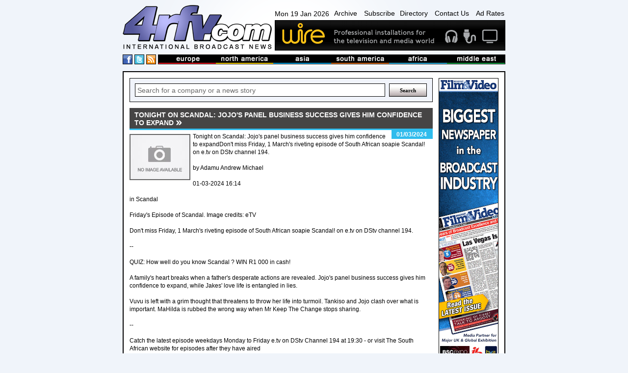

--- FILE ---
content_type: text/html
request_url: https://www.4rfv.com/YOBW4NKUJQ18/AF/tonight-on-scandal-jojo39s-panel-business-success-gives-him-confidence-to-expand.htm
body_size: 13450
content:
<!DOCTYPE html PUBLIC "-//W3C//DTD XHTML 1.0 Transitional//EN" "http://www.w3.org/TR/xhtml1/DTD/xhtml1-transitional.dtd">

<html xmlns="http://www.w3.org/1999/xhtml" xml:lang="en" lang="en">
<head>
<meta http-equiv="Content-type" content="Content-Type: text/html; charset=utf-8">
<title>Tonight on Scandal: Jojo&#39;s panel business success gives him confidence to expand : Africa : The South African : International Broadcast News</title>
<meta name='description' content='Tonight on Scandal: Jojo&#39;s panel business success gives him confidence to expandDon&#39;t miss Friday, 1 March&#39;s riveting episode of South African soapie Scandal! on e.tv on DStv channel 194.
by  Adamu Andrew Michael
01-03-2024...'>
<link rel='canonical' href='//www.4rfv.com/YOBW4NKUJQ18/tonight-on-scandal-jojo39s-panel-business-success-gives-him-confidence-to-expand.htm'/>
<script src="/js/jquery-1.7.2.js" type="text/javascript"></script>
<script src="/js/image-scale.js" type="text/javascript"></script>
<script src="/js.js" type="text/javascript"></script>
<script type="text/javascript">
var weekday=new Array("Sun","Mon","Tue","Wed","Thu","Fri","Sat")
var monthname=new Array("Jan","Feb","Mar","Apr","May","Jun","Jul","Aug","Sep","Oct","Nov","Dec")

function clock() {
	var today=new Date();
	var amPm="AM";
	var dayOfWeek=weekday[today.getDay()];
	var day = today.getDate()
	var month = monthname[today.getMonth()];
	var year = today.getFullYear()
	
	var h=today.getHours();
	var m=today.getMinutes();
	if (m<10) {m="0"+m}
	var s=today.getSeconds();
	if (s<10) {s="0"+s}
	
	if (h>=12) {
		if (h>12) {h=h-12;}
		amPm="PM";
	}
	//document.getElementById('dateTime').innerHTML=dayOfWeek + " " + day + " " + month + " " + year + ", " + h+":"+m+":"+s+" "+amPm;
	document.getElementById('dateTime').innerHTML=dayOfWeek + " " + day + " " + month + " " + year;
	t=setTimeout(function(){clock()},500);

	//document.getElementById('dateTime').innerHTML="testy";
}

</script>
<!-- Google tag (gtag.js) -->
<script async src="https://www.googletagmanager.com/gtag/js?id=G-G0MQBTYHTX"></script>
<script>
  window.dataLayer = window.dataLayer || [];
  function gtag(){dataLayer.push(arguments);}
  gtag('js', new Date());

  gtag('config', 'G-G0MQBTYHTX');
</script>

<link href="/css/layout.css" rel="stylesheet" type="text/css">
<!-- JUST FOR THIS PAGE - LIGHTBOX FOR STORIES IMAGES- -->
<script src="https://www.4rfv.com/js/lightbox.js"></script>
<link href="https://www.4rfv.com/css/lightbox.css" rel="stylesheet" />
</head>
<body onLoad="clock();">
<div class="page_margins">
	<div class="page">
	<div id="header">
	<div id="masthead">
		<div id="logo">
			<a href="/"><img src="/images/logo.png" alt="4rfv.com International Broadcast News" width="307px" height="90px" ></a>
		</div><!--/logo-->
		<div id="nav-banner-container">
			<div id="nav">
				<span id="dateTime"></span>
				<a href="/news_archive.asp">Archive</a>
				<a href="/subscribe.asp">Subscribe</a><a href="/directory.asp">Directory</a>
				<a href="/contact.asp">Contact Us</a>
				<a href="/adrates.asp">Ad Rates</a>
			</div><!-- /nav -->
			<div id="banner">
				<a href='http://www.wirebroadcast.co.uk/' target='_blank'><img src='/images/44376ba.gif' alt='Wire' ></a>
			</div><!-- /banner -->
		</div><!-- /banner-link-container -->
		<div class="clear"></div>
		<div id="bar-container">
			<div id="social">
				<a href="#" class="social-space"><img src="/images/facebook.png" alt="International Broadcast News on Facebook" height="18px" width="18px" ></a>
				<a href="#" class="social-space"><img src="/images/twitter.png" alt="International Broadcast News on Twitter" height="18px" width="18px" ></a>
				<a href="/rssnews.asp" class="social-space"><img src="/images/rss.png" alt="International Broadcast News RSS Feed" height="18px" width="18px" ></a> 
			</div><!--/social-->
			<div id="masthead-bar">
				<!--<img src="/images/masthead-bar.png" alt="International broadcast news from europe, north america, asia, south america, africa and the middle east" >-->
				<ul>
					<li><a href='/story.asp?region=EU'><img src="/images/masthead/nav1.jpg" alt="broadcast news from Europe" ></a></li>
					<li><a href='/story.asp?region=NA'><img src="/images/masthead/nav2.jpg" alt="broadcast news from North America"></a></li>
					<li><a href='/story.asp?region=AA'><img src="/images/masthead/nav3.jpg" alt="broadcast news from Asia"></a></li>
					<li><a href='/story.asp?region=SA'><img src="/images/masthead/nav4.jpg" alt="broadcast news from South America"></a></li>
					<li><a href='/story.asp?region=AF'><img src="/images/masthead/nav5.jpg" alt="broadcast news from Africa"></a></li>
					<li><a href='/story.asp?region=ME'><img src="/images/masthead/nav6.jpg" alt="broadcast news from the Middle East"></a></li>
				</ul>
			</div><!-- /masthead-bar -->
			<div class="clear"></div>
		</div><!-- /bar-container -->

	</div><!-- /masthead -->
</div><!-- /header -->


		<div id="main">
			<div id="adverts">
				<div id="adverts_content" class="clearfix">
					<a href="http://www.broadcastfilmandvideo.com/" target="a"><img src="/images/Skyscraper.gif" alt="Sony"></a>

<a href="http://www.pixelpower.com" target="a"><img src="/images/sky/pixel-power.jpg" alt="Pixel Power"></a>
<a href="http://www.calrec.com" target="a"><img src="/images/sky/calrec.jpg" alt="calrec"></a>
<a href="http://www.sony.com/" target="a"><img src="/images/sky/sony.jpg" alt="Sony"></a>
					<div class="clear"></div>
				</div><!--/adverts_content -->
				<div clas="clealeft"></div>
			</div><!-- /adverts -->
			
			<div id="content">
				<div id="content_content" class="clearfix">
					<!-- Search Box -->
<form action='/story.asp' method='get'><div class="search-box-holder">
	<input type="text" name='searchcriteria' class="search-box"  value="Search for a company or a news story" onfocus="if(this.value==this.defaultValue)this.value=''" onblur="if(this.value=='')this.value=this.defaultValue">
	<input type="submit" name='Search' value="Search" class="search-button">
	<div class="clear"></div> 
</div></form><!--/search-box-->

						<DIV id="story-content">
							<h1 class="AF"><span>Tonight on Scandal: Jojo&#39;s panel business success gives him confidence to expand</span></h1>

							<div id="story-date" class="sdAF">
								<p>01/03/2024</p>
							</div><!-- /story-date -->


							<div id="story-body">
								<IMG SRC='//www.4rfv.com/images/no_image.jpg' align='left'>Tonight on Scandal: Jojo&#39;s panel business success gives him confidence to expandDon&#39;t miss Friday, 1 March&#39;s riveting episode of South African soapie Scandal! on e.tv on DStv channel 194.<BR><BR>by  Adamu Andrew Michael<BR><BR>01-03-2024 16:14<BR><BR>in  Scandal<BR><BR>Friday&#39;s Episode of Scandal. Image credits: eTV<BR><BR>Don&#39;t miss Friday, 1 March&#39;s riveting episode of South African soapie Scandal! on e.tv on DStv channel 194.<BR><BR>--  <BR><BR>QUIZ: How well do you know  Scandal ? WIN R1 000 in cash!<BR><BR>A family&#39;s heart breaks when a father&#39;s desperate actions are revealed. Jojo&#39;s panel business success gives him confidence to expand, while Jakes&#39; love life is entangled in lies. <BR><BR>Vuvu is left with a grim thought that threatens to throw her life into turmoil. Tankiso and Jojo clash over what is important. MaHilda is rubbed the wrong way when Mr Keep The Change stops sharing. <BR><BR>--  <BR><BR>Catch the latest episode weekdays Monday to Friday e.tv on DStv Channel 194 at 19:30 - or visit The South African website for episodes after they have aired<BR><BR>Find out what else is going to happen during the month of March on Scandal! here<BR><BR>Soapie teasers provided by TVSA<BR><BR>--  <BR><BR>What is Scandal! about? Scandal! is a true melting pot of South African life depicted through the heightened and entertaining genre of soap in which its villains and heroes play out the complex twists and turns of their lives in their home, business and recreational environments.<BR><BR>Scandal! is a half-hour soap opera broadcast daily (Monday to Friday) on e.tv at 19:30 with an omnibus of the week&#39;s episodes every Saturday. <BR><BR>Main cast  <BR><BR>Nunu Khumalo as Hlengiwe Thwala<BR><BR>Mapaseka Koetle-Nyokong as Dintle Nyathi<BR><BR>Slindile Nodangala as Nomvula Kubheka<BR><BR>Marjorie Langa as Gloria<BR><BR>Fana Mokoena as Vukile Kubheka<BR><BR>Jerry Mofokeng wa Makhetha as Neo Mokhethi<BR><BR>Litlhonolofatso Litlhakanye as Tebello<BR><BR>Matthews Rantsoma as Nhlamulo Maseko<BR><BR>Nolo Seabi as Seipati Mokhethi<BR><BR>Melusi Mbele as Jojo Kubheka<BR><BR>Sihle Ndaba as Dudu Kubheka<BR><BR>Robert Mpisi as Zenzele Kubheka<BR><BR>Nomvelo Makhanya as Lindiwe Ngema-Maseko<BR><BR>Tshepo Howza Mosese as Lerumo Mokhethi<BR><BR>Wayne Van Rooyen as Vernon  Stokkies <BR><BR>Support Women in Journalism in 2024 - Support us to fund independent women journalism
								<div class="clear-left"></div>
							</div><!-- /story-body -->

								


							<div class="clear-left"></div>

							<div id="story-links">

								<table width="100%" cellspacing="0" cellpadding="5">
									<tr>
										<td width="15%" class="odd-color" valign="top">
											<b>LINK:</b>
										</td>
										<td valign='top'>
											
											<a class="ex-link" href='https://www.thesouthafrican.com/culture/soapies/tonight-on-scandal-episode-south-african-soapie-e-tv-dstv-channel-194-time-watch-video/' target="_blank">https://www.thesouthafrican.com/culture/soapies/tonight-on-scandal-epi...</a>
										</td>
									</tr>
									<tr><td class="odd-color"></td><td>
									<a class='ex-link' href='/story.asp?company=610'>See more stories from <B>thesouthafrican</B></a>
									</td></tr>

									
								</table>

							</div><!-- /story-links -->
						

						<div id="news">
							<h2 class='AF'><span>Africa Stories</span></h2>

							<div class="news-single-jquery">
								
								<div style="position:relative;">
								<div class="thumb-container-large-jquery">
									<a href='/3CKFGY6YUHU6/AF/invitation-to-submit-proposals-for-microbudget-film-projects-2026.htm'>
										<img src='/images/no_image.jpg' onload="OnImageLoad(event);" />
									
									</a>
								</div><!-- /thumb-container-large -->
								</div>

								<div class="news-dates-col">
									<h3>07/01/2026</h3>
								</div>
						
								<h3 class="para-header-recent">
									
									<a href='/3CKFGY6YUHU6/AF/invitation-to-submit-proposals-for-microbudget-film-projects-2026.htm'>
										Invitation to Submit Proposals for Micro-Budget Film Projects 2026
									</a>
								</h3>
								<p class="news-para">
									The National Film and Video Foundation (NFVF), in collaboration with a distributor, is commissioning new micro-budget fiction feature films and invites eligible...
								</p>
								
								<div class="clear"></div>

							</div><!-- /news-single -->

							

							<div class="news-single-jquery">
								
								<div style="position:relative;">
								<div class="thumb-container-large-jquery">
									<a href='/FIFVV7ESORFV/AF/the-national-film-and-video-foundation-nfvf-call-for-marketing-and-distribution-cycle-1-fy-202627-and-festival-market.htm'>
										<img src='/images/no_image.jpg' onload="OnImageLoad(event);" />
									
									</a>
								</div><!-- /thumb-container-large -->
								</div>

								<div class="news-dates-col">
									<h3>19/11/2025</h3>
								</div>
						
								<h3 class="para-header-recent">
									
									<a href='/FIFVV7ESORFV/AF/the-national-film-and-video-foundation-nfvf-call-for-marketing-and-distribution-cycle-1-fy-202627-and-festival-market.htm'>
										The National Film and Video Foundation (NFVF) call for Marketing and Distribution Cycle 1 FY 2026/27 and Festival & Market Hosting Cycle 1 FY 2026/27 is open
									</a>
								</h3>
								<p class="news-para">
									
								</p>
								
								<div class="clear"></div>

							</div><!-- /news-single -->

							

							<div class="news-single-jquery">
								
								<div style="position:relative;">
								<div class="thumb-container-large-jquery">
									<a href='/SXT1B8B7K8BT/AF/tribute-remembering-segomotso-keorapetse-28-may-1968-22-october-2025.htm'>
										<img src='/images/no_image.jpg' onload="OnImageLoad(event);" />
									
									</a>
								</div><!-- /thumb-container-large -->
								</div>

								<div class="news-dates-col">
									<h3>31/10/2025</h3>
								</div>
						
								<h3 class="para-header-recent">
									
									<a href='/SXT1B8B7K8BT/AF/tribute-remembering-segomotso-keorapetse-28-may-1968-22-october-2025.htm'>
										Tribute: Remembering Segomotso Keorapetse (28 May 1968 22 October 2025)
									</a>
								</h3>
								<p class="news-para">
									FOR IMMEDIATE RELEASE
30 October 2025
It is with great sadness that we mourn the passing of Segomotso Keorapetse, an award- winning South African television d...
								</p>
								
								<div class="clear"></div>

							</div><!-- /news-single -->

							

							<div class="news-single-jquery">
								
								<div style="position:relative;">
								<div class="thumb-container-large-jquery">
									<a href='/ITS8BFTIL8VT/AF/the-invitation-for-people-with-disabilities-to-submit-proposals-for-short-films-under-the-theme-fully-inclusive-has.htm'>
										<img src='/images/no_image.jpg' onload="OnImageLoad(event);" />
									
									</a>
								</div><!-- /thumb-container-large -->
								</div>

								<div class="news-dates-col">
									<h3>29/10/2025</h3>
								</div>
						
								<h3 class="para-header-recent">
									
									<a href='/ITS8BFTIL8VT/AF/the-invitation-for-people-with-disabilities-to-submit-proposals-for-short-films-under-the-theme-fully-inclusive-has.htm'>
										The Invitation for people with disabilities to submit proposals for short films under the theme: Fully Inclusive, Has Been Extended!
									</a>
								</h3>
								<p class="news-para">
									It&#39;s not the wonders of the world that make a place; it&#39;s the people. As...
								</p>
								
								<div class="clear"></div>

							</div><!-- /news-single -->

							

							<div class="news-single-jquery">
								
								<div style="position:relative;">
								<div class="thumb-container-large-jquery">
									<a href='/GJP354GCJ85R/AF/the-call-for-the-sixth-presidential-employment-stimulus-programme-pesp-6-focused-on-films-which-have-the-potential-of.htm'>
										<img src='/images/no_image.jpg' onload="OnImageLoad(event);" />
									
									</a>
								</div><!-- /thumb-container-large -->
								</div>

								<div class="news-dates-col">
									<h3>15/10/2025</h3>
								</div>
						
								<h3 class="para-header-recent">
									
									<a href='/GJP354GCJ85R/AF/the-call-for-the-sixth-presidential-employment-stimulus-programme-pesp-6-focused-on-films-which-have-the-potential-of.htm'>
										The Call for the Sixth Presidential Employment Stimulus Programme (PESP 6) Focused on Films Which Have the Potential of Becoming Blockbusters is Now Open
									</a>
								</h3>
								<p class="news-para">
									
								</p>
								
								<div class="clear"></div>

							</div><!-- /news-single -->

							

							<div class="news-single-jquery">
								
								<div style="position:relative;">
								<div class="thumb-container-large-jquery">
									<a href='/PC1M55L80DVD/AF/the-call-for-nominations-of-individuals-to-serve-as-members-of-the-sixth-presidential-employment-stimulus-programme.htm'>
										<img src='/images/no_image.jpg' onload="OnImageLoad(event);" />
									
									</a>
								</div><!-- /thumb-container-large -->
								</div>

								<div class="news-dates-col">
									<h3>07/10/2025</h3>
								</div>
						
								<h3 class="para-header-recent">
									
									<a href='/PC1M55L80DVD/AF/the-call-for-nominations-of-individuals-to-serve-as-members-of-the-sixth-presidential-employment-stimulus-programme.htm'>
										The call for nominations of individuals to serve as members of the Sixth Presidential Employment Stimulus Programme (PESP6) Advisory Panel is open
									</a>
								</h3>
								<p class="news-para">
									The National Film and Video Foundation (NFVF), an agency of the Department of Sp...
								</p>
								
								<div class="clear"></div>

							</div><!-- /news-single -->

							

							<div class="news-single-jquery">
								
								<div style="position:relative;">
								<div class="thumb-container-large-jquery">
									<a href='/LTYGJW1PYJQN/AF/the-call-for-the-sixth-presidential-employment-stimulus-programme-pesp-6-focused-on-the-audiovisual-industry-is-open.htm'>
										<img src='/images/no_image.jpg' onload="OnImageLoad(event);" />
									
									</a>
								</div><!-- /thumb-container-large -->
								</div>

								<div class="news-dates-col">
									<h3>02/10/2025</h3>
								</div>
						
								<h3 class="para-header-recent">
									
									<a href='/LTYGJW1PYJQN/AF/the-call-for-the-sixth-presidential-employment-stimulus-programme-pesp-6-focused-on-the-audiovisual-industry-is-open.htm'>
										THE CALL FOR THE SIXTH PRESIDENTIAL EMPLOYMENT STIMULUS PROGRAMME (PESP 6) FOCUSED ON THE AUDIO-VISUAL INDUSTRY IS OPEN
									</a>
								</h3>
								<p class="news-para">
									The National Film and Video Foundation (NFVF) is pleased to announce the opening...
								</p>
								
								<div class="clear"></div>

							</div><!-- /news-single -->

							

							<div class="news-single-jquery">
								
								<div style="position:relative;">
								<div class="thumb-container-large-jquery">
									<a href='/ETB6ERWSFBPM/AF/press-release-south-africa-announces-the-heart-is-a-muscle-as-the-official-selection-for-the-98th-annual-academy-awards.htm'>
										<img src='/images/no_image.jpg' onload="OnImageLoad(event);" />
									
									</a>
								</div><!-- /thumb-container-large -->
								</div>

								<div class="news-dates-col">
									<h3>30/09/2025</h3>
								</div>
						
								<h3 class="para-header-recent">
									
									<a href='/ETB6ERWSFBPM/AF/press-release-south-africa-announces-the-heart-is-a-muscle-as-the-official-selection-for-the-98th-annual-academy-awards.htm'>
										Press Release: South Africa Announces The Heart Is A Muscle as the Official Selection for the 98th Annual Academy Awards
									</a>
								</h3>
								<p class="news-para">
									Johannesburg, South Africa, 29 September 2025: The National Film and Video Found...
								</p>
								
								<div class="clear"></div>

							</div><!-- /news-single -->

							

							<div class="news-single-jquery">
								
								<div style="position:relative;">
								<div class="thumb-container-large-jquery">
									<a href='/ID2LBMQ0U0XM/AF/call-for-entries-for-the-19th-annual-south-african-film-television-awards-saftas19-has-been-extended.htm'>
										<img src='/images/no_image.jpg' onload="OnImageLoad(event);" />
									
									</a>
								</div><!-- /thumb-container-large -->
								</div>

								<div class="news-dates-col">
									<h3>26/09/2025</h3>
								</div>
						
								<h3 class="para-header-recent">
									
									<a href='/ID2LBMQ0U0XM/AF/call-for-entries-for-the-19th-annual-south-african-film-television-awards-saftas19-has-been-extended.htm'>
										Call for entries for the 19th Annual South African Film & Television Awards (SAFTAs19) has been extended
									</a>
								</h3>
								<p class="news-para">
									The National Film and Video Foundation, an agency of the Department of Sport, Ar...
								</p>
								
								<div class="clear"></div>

							</div><!-- /news-single -->

							

							<div class="news-single-jquery">
								
								<div style="position:relative;">
								<div class="thumb-container-large-jquery">
									<a href='/ITLYU7W0PM8E/AF/invitation-for-people-with-disabilities-to-submit-proposals-for-short-films-under-the-theme-fully-inclusive.htm'>
										<img src='/images/no_image.jpg' onload="OnImageLoad(event);" />
									
									</a>
								</div><!-- /thumb-container-large -->
								</div>

								<div class="news-dates-col">
									<h3>26/09/2025</h3>
								</div>
						
								<h3 class="para-header-recent">
									
									<a href='/ITLYU7W0PM8E/AF/invitation-for-people-with-disabilities-to-submit-proposals-for-short-films-under-the-theme-fully-inclusive.htm'>
										Invitation for people with disabilities to submit proposals for short films under the theme: Fully Inclusive
									</a>
								</h3>
								<p class="news-para">
									https://www.nfvf.co.za/wp-content/uploads/2025/09/fully-Inclusive-nfvf-invitatio...
								</p>
								
								<div class="clear"></div>

							</div><!-- /news-single -->

							

							<div class="news-single-jquery">
								
								<div style="position:relative;">
								<div class="thumb-container-large-jquery">
									<a href='/PCF8NKXWN5IF/AF/call-for-entries-is-now-open-for-the-19th-annual-south-african-film-television-awards-saftas19.htm'>
										<img src='/images/no_image.jpg' onload="OnImageLoad(event);" />
									
									</a>
								</div><!-- /thumb-container-large -->
								</div>

								<div class="news-dates-col">
									<h3>29/08/2025</h3>
								</div>
						
								<h3 class="para-header-recent">
									
									<a href='/PCF8NKXWN5IF/AF/call-for-entries-is-now-open-for-the-19th-annual-south-african-film-television-awards-saftas19.htm'>
										Call for entries is now open for the 19th Annual South African Film & Television Awards (SAFTAs19)
									</a>
								</h3>
								<p class="news-para">
									The National Film and Video Foundation (NFVF), an agency of the Department of Sp...
								</p>
								
								<div class="clear"></div>

							</div><!-- /news-single -->

							

							<div class="news-single-jquery">
								
								<div style="position:relative;">
								<div class="thumb-container-large-jquery">
									<a href='/8XVH4ZZGW5HE/AF/call-for-the-19th-annual-south-african-film-and-television-awards-saftas19-jury.htm'>
										<img src='/images/no_image.jpg' onload="OnImageLoad(event);" />
									
									</a>
								</div><!-- /thumb-container-large -->
								</div>

								<div class="news-dates-col">
									<h3>27/08/2025</h3>
								</div>
						
								<h3 class="para-header-recent">
									
									<a href='/8XVH4ZZGW5HE/AF/call-for-the-19th-annual-south-african-film-and-television-awards-saftas19-jury.htm'>
										Call for the 19th Annual South African Film and Television Awards (SAFTAs19) Jury
									</a>
								</h3>
								<p class="news-para">
									The National Film and Video Foundation (NFVF), an agency of the Department of Sp...
								</p>
								
								<div class="clear"></div>

							</div><!-- /news-single -->

							

							<div class="news-single-jquery">
								
								<div style="position:relative;">
								<div class="thumb-container-large-jquery">
									<a href='/IXNP2PWKIC7G/AF/nfvf-announces-new-date-and-theme-for-saftas19.htm'>
										<img src='/images/no_image.jpg' onload="OnImageLoad(event);" />
									
									</a>
								</div><!-- /thumb-container-large -->
								</div>

								<div class="news-dates-col">
									<h3>25/08/2025</h3>
								</div>
						
								<h3 class="para-header-recent">
									
									<a href='/IXNP2PWKIC7G/AF/nfvf-announces-new-date-and-theme-for-saftas19.htm'>
										NFVF Announces New Date and Theme for SAFTAs19
									</a>
								</h3>
								<p class="news-para">
									Theme:  One Story. One Industry. One Future.  - Celebrating South Africa&#39;s Screen Legacy, Together
Johannesburg - The National Film and Video Foundation (N...
								</p>
								
								<div class="clear"></div>

							</div><!-- /news-single -->

							

							<div class="news-single-jquery">
								
								<div style="position:relative;">
								<div class="thumb-container-large-jquery">
									<a href='/Z5836BFABOOR/AF/extension-call-for-codevelopment-and-workinprogress-projects-of-feature-and-documentary-of-the-african-diaspora-so.htm'>
										<img src='/images/no_image.jpg' onload="OnImageLoad(event);" />
									
									</a>
								</div><!-- /thumb-container-large -->
								</div>

								<div class="news-dates-col">
									<h3>04/08/2025</h3>
								</div>
						
								<h3 class="para-header-recent">
									
									<a href='/Z5836BFABOOR/AF/extension-call-for-codevelopment-and-workinprogress-projects-of-feature-and-documentary-of-the-african-diaspora-so.htm'>
										EXTENSION: CALL FOR CO-DEVELOPMENT AND WORK-IN-PROGRESS PROJECTS OF FEATURE AND DOCUMENTARY OF THE AFRICAN DIASPORA SO PAULO (BRAZIL) SOUTH AFRICA
									</a>
								</h3>
								<p class="news-para">
									S o Paulo Film and Audiovisual Company (Spcine) and the National Film and Video ...
								</p>
								
								<div class="clear"></div>

							</div><!-- /news-single -->

							

							<div class="news-single-jquery">
								
								<div style="position:relative;">
								<div class="thumb-container-large-jquery">
									<a href='/AZ5PPWCAF3N0/AF/invitation-for-south-african-filmmakers-to-submit-films-for-the-98th-annual-academy-awards-oscars-international-feature.htm'>
										<img src='/images/no_image.jpg' onload="OnImageLoad(event);" />
									
									</a>
								</div><!-- /thumb-container-large -->
								</div>

								<div class="news-dates-col">
									<h3>15/07/2025</h3>
								</div>
						
								<h3 class="para-header-recent">
									
									<a href='/AZ5PPWCAF3N0/AF/invitation-for-south-african-filmmakers-to-submit-films-for-the-98th-annual-academy-awards-oscars-international-feature.htm'>
										Invitation for South African filmmakers to submit films for the 98th Annual Academy Awards (Oscars) International Feature Film category
									</a>
								</h3>
								<p class="news-para">
									The National Film and Video Foundation (NFVF), an agency of the Department of Sp...
								</p>
								
								<div class="clear"></div>

							</div><!-- /news-single -->

							

							<div class="news-single-jquery">
								
								<div style="position:relative;">
								<div class="thumb-container-large-jquery">
									<a href='/LBQV0SG3TMEQ/AF/press-release-nfvf-marks-youth-month-by-empowering-future-creatives-through-film-tv-bursaries.htm'>
										<img src='/images/no_image.jpg' onload="OnImageLoad(event);" />
									
									</a>
								</div><!-- /thumb-container-large -->
								</div>

								<div class="news-dates-col">
									<h3>28/06/2025</h3>
								</div>
						
								<h3 class="para-header-recent">
									
									<a href='/LBQV0SG3TMEQ/AF/press-release-nfvf-marks-youth-month-by-empowering-future-creatives-through-film-tv-bursaries.htm'>
										Press Release: NFVF Marks Youth Month by Empowering Future Creatives Through Film & TV Bursaries
									</a>
								</h3>
								<p class="news-para">
									Johannesburg, 27 June 2025 - As the nation commemorates Youth Month
2025, the N...
								</p>
								
								<div class="clear"></div>

							</div><!-- /news-single -->

							

							<div class="news-single-jquery">
								
								<div style="position:relative;">
								<div class="thumb-container-large-jquery">
									<a href='/DR3KOUXL8JLY/AF/invitation-for-south-african-film-practitioners-to-participate-as-jury-members-for-the-98th-annual-academy-awards.htm'>
										<img src='/images/no_image.jpg' onload="OnImageLoad(event);" />
									
									</a>
								</div><!-- /thumb-container-large -->
								</div>

								<div class="news-dates-col">
									<h3>26/06/2025</h3>
								</div>
						
								<h3 class="para-header-recent">
									
									<a href='/DR3KOUXL8JLY/AF/invitation-for-south-african-film-practitioners-to-participate-as-jury-members-for-the-98th-annual-academy-awards.htm'>
										Invitation for South African film practitioners to participate as jury members for the 98th Annual Academy Awards (Oscars) for the International Feature Film Category
									</a>
								</h3>
								<p class="news-para">
									
								</p>
								
								<div class="clear"></div>

							</div><!-- /news-single -->

							

							<div class="news-single-jquery">
								
								<div style="position:relative;">
								<div class="thumb-container-large-jquery">
									<a href='/YB1KCR2ZH64V/AF/the-national-film-and-video-foundation-calls-for-nominations-of-individuals-to-serve-as-members-in-the-advisory-panel.htm'>
										<img src='/images/no_image.jpg' onload="OnImageLoad(event);" />
									
									</a>
								</div><!-- /thumb-container-large -->
								</div>

								<div class="news-dates-col">
									<h3>24/06/2025</h3>
								</div>
						
								<h3 class="para-header-recent">
									
									<a href='/YB1KCR2ZH64V/AF/the-national-film-and-video-foundation-calls-for-nominations-of-individuals-to-serve-as-members-in-the-advisory-panel.htm'>
										The National Film and Video Foundation calls for nominations of individuals to serve as members in the Advisory Panel for Education & Training
									</a>
								</h3>
								<p class="news-para">
									Panels of the National Film and Video Foundation in Accordance with the NFVF Act...
								</p>
								
								<div class="clear"></div>

							</div><!-- /news-single -->

							

							<div class="news-single-jquery">
								
								<div style="position:relative;">
								<div class="thumb-container-large-jquery">
									<a href='/52DXVBY52PE5/AF/press-release-nfvf-opens-call-for-public-film-screenings-on-gbv-awareness-as-south-africa-confronts-ongoing-femicide.htm'>
										<img src='/images/no_image.jpg' onload="OnImageLoad(event);" />
									
									</a>
								</div><!-- /thumb-container-large -->
								</div>

								<div class="news-dates-col">
									<h3>13/06/2025</h3>
								</div>
						
								<h3 class="para-header-recent">
									
									<a href='/52DXVBY52PE5/AF/press-release-nfvf-opens-call-for-public-film-screenings-on-gbv-awareness-as-south-africa-confronts-ongoing-femicide.htm'>
										Press Release: NFVF Opens Call for Public Film Screenings on GBV Awareness as South Africa Confronts Ongoing Femicide Crisis
									</a>
								</h3>
								<p class="news-para">
									Johannesburg, 12 June 2025 - The National Film and Video Foundation (NFVF), an a...
								</p>
								
								<div class="clear"></div>

							</div><!-- /news-single -->

							

							<div class="news-single-jquery">
								
								<div style="position:relative;">
								<div class="thumb-container-large-jquery">
									<a href='/XSZB8RQ534I0/AF/press-releasenfvf-reaffirms-commitment-to-transparent-funding-and-fair-access-amid-industry-commentary-by-ms-weaam.htm'>
										<img src='/images/no_image.jpg' onload="OnImageLoad(event);" />
									
									</a>
								</div><!-- /thumb-container-large -->
								</div>

								<div class="news-dates-col">
									<h3>11/06/2025</h3>
								</div>
						
								<h3 class="para-header-recent">
									
									<a href='/XSZB8RQ534I0/AF/press-releasenfvf-reaffirms-commitment-to-transparent-funding-and-fair-access-amid-industry-commentary-by-ms-weaam.htm'>
										Press Release:NFVF Reaffirms Commitment to Transparent Funding and Fair Access Amid Industry Commentary By Ms Weaam Williams
									</a>
								</h3>
								<p class="news-para">
									Johannesburg, South Africa - 10 June 2025 - The National Film and Video Foundati...
								</p>
								
								<div class="clear"></div>

							</div><!-- /news-single -->

							

							<div class="news-single-jquery">
								
								<div style="position:relative;">
								<div class="thumb-container-large-jquery">
									<a href='/6KXE5GLECXKW/AF/press-release-nfvf-reaffirms-commitment-to-transparent-funding-and-fair-access-amid-industry-commentary-by-ms-weaam.htm'>
										<img src='/images/no_image.jpg' onload="OnImageLoad(event);" />
									
									</a>
								</div><!-- /thumb-container-large -->
								</div>

								<div class="news-dates-col">
									<h3>10/06/2025</h3>
								</div>
						
								<h3 class="para-header-recent">
									
									<a href='/6KXE5GLECXKW/AF/press-release-nfvf-reaffirms-commitment-to-transparent-funding-and-fair-access-amid-industry-commentary-by-ms-weaam.htm'>
										Press Release: NFVF Reaffirms Commitment to Transparent Funding and Fair Access Amid Industry Commentary By Ms Weaam Williams
									</a>
								</h3>
								<p class="news-para">
									Johannesburg, South Africa - 10 June 2025 - The National Film and Video Foundati...
								</p>
								
								<div class="clear"></div>

							</div><!-- /news-single -->

							

							<div class="news-single-jquery">
								
								<div style="position:relative;">
								<div class="thumb-container-large-jquery">
									<a href='/54M1X3T7CB4D/AF/call-for-codevelopment-and-workinprogress-projects-of-feature-and-documentary-on-the-african-diaspora-so-paulo-brazil.htm'>
										<img src='/images/no_image.jpg' onload="OnImageLoad(event);" />
									
									</a>
								</div><!-- /thumb-container-large -->
								</div>

								<div class="news-dates-col">
									<h3>06/06/2025</h3>
								</div>
						
								<h3 class="para-header-recent">
									
									<a href='/54M1X3T7CB4D/AF/call-for-codevelopment-and-workinprogress-projects-of-feature-and-documentary-on-the-african-diaspora-so-paulo-brazil.htm'>
										CALL FOR CO-DEVELOPMENT AND WORK-IN-PROGRESS PROJECTS OF FEATURE AND DOCUMENTARY ON THE AFRICAN DIASPORA SO PAULO (BRAZIL) SOUTH AFRICA
									</a>
								</h3>
								<p class="news-para">
									S o Paulo Film and Audiovisual Company (Spcine) and the National Film and Video ...
								</p>
								
								<div class="clear"></div>

							</div><!-- /news-single -->

							

							<div class="news-single-jquery">
								
								<div style="position:relative;">
								<div class="thumb-container-large-jquery">
									<a href='/HR73LONAKKM6/AF/press-release-nfvf-celebrates-xoliswa-sithole39s-selection-for-the-2025-documentary-slate.htm'>
										<img src='/images/no_image.jpg' onload="OnImageLoad(event);" />
									
									</a>
								</div><!-- /thumb-container-large -->
								</div>

								<div class="news-dates-col">
									<h3>05/06/2025</h3>
								</div>
						
								<h3 class="para-header-recent">
									
									<a href='/HR73LONAKKM6/AF/press-release-nfvf-celebrates-xoliswa-sithole39s-selection-for-the-2025-documentary-slate.htm'>
										Press Release: NFVF Celebrates Xoliswa Sithole&#39;s Selection for the 2025 Documentary Slate
									</a>
								</h3>
								<p class="news-para">
									Johannesburg, South Africa   4 June 2025 - The National Film and Video Foundatio...
								</p>
								
								<div class="clear"></div>

							</div><!-- /news-single -->

							

							<div class="news-single-jquery">
								
								<div style="position:relative;">
								<div class="thumb-container-large-jquery">
									<a href='/N24CDGGXJESW/AF/press-release-remembering-a-south-african-icon-presley-chweneyagae-19842025.htm'>
										<img src='/images/no_image.jpg' onload="OnImageLoad(event);" />
									
									</a>
								</div><!-- /thumb-container-large -->
								</div>

								<div class="news-dates-col">
									<h3>29/05/2025</h3>
								</div>
						
								<h3 class="para-header-recent">
									
									<a href='/N24CDGGXJESW/AF/press-release-remembering-a-south-african-icon-presley-chweneyagae-19842025.htm'>
										PRESS RELEASE: Remembering a South African Icon - Presley Chweneyagae (1984-2025)
									</a>
								</h3>
								<p class="news-para">
									Rest in Power, a True Legend of Our Screens
Johannesburg, South Africa   27 May...
								</p>
								
								<div class="clear"></div>

							</div><!-- /news-single -->

							

							<div class="news-single-jquery">
								
								<div style="position:relative;">
								<div class="thumb-container-large-jquery">
									<a href='/0ZWAKL8M3VLQ/AF/statement-on-the-nfvf-ceo39s-resignation.htm'>
										<img src='/images/no_image.jpg' onload="OnImageLoad(event);" />
									
									</a>
								</div><!-- /thumb-container-large -->
								</div>

								<div class="news-dates-col">
									<h3>29/05/2025</h3>
								</div>
						
								<h3 class="para-header-recent">
									
									<a href='/0ZWAKL8M3VLQ/AF/statement-on-the-nfvf-ceo39s-resignation.htm'>
										Statement on the NFVF CEO&#39;s resignation
									</a>
								</h3>
								<p class="news-para">
									Johannesburg, South Africa   28 May 2025 - The National Film and Video Foundation (NFVF), Chief Executive Officer (CEO), Mr. Vincent Blennies, has resigned from...
								</p>
								
								<div class="clear"></div>

							</div><!-- /news-single -->

							

							<div class="news-single-jquery">
								
								<div style="position:relative;">
								<div class="thumb-container-large-jquery">
									<a href='/M1RKBESCD5FY/AF/call-for-public-screening-proposals-in-raising-awareness-on-genderbased-violence-through-film.htm'>
										<img src='/images/no_image.jpg' onload="OnImageLoad(event);" />
									
									</a>
								</div><!-- /thumb-container-large -->
								</div>

								<div class="news-dates-col">
									<h3>22/05/2025</h3>
								</div>
						
								<h3 class="para-header-recent">
									
									<a href='/M1RKBESCD5FY/AF/call-for-public-screening-proposals-in-raising-awareness-on-genderbased-violence-through-film.htm'>
										Call for Public Screening Proposals in Raising Awareness on Gender-Based Violence through Film
									</a>
								</h3>
								<p class="news-para">
									The National Film and Video Foundation (NFVF), an agency of the Department of Sp...
								</p>
								
								<div class="clear"></div>

							</div><!-- /news-single -->

							

							<div class="news-single-jquery">
								
								<div style="position:relative;">
								<div class="thumb-container-large-jquery">
									<a href='/X2427GZCVI3V/AF/the-national-film-and-video-foundation-nfvf-call-for-applications-for-the-marketing-and-distribution-cycle-1-funding-is.htm'>
										<img src='/images/no_image.jpg' onload="OnImageLoad(event);" />
									
									</a>
								</div><!-- /thumb-container-large -->
								</div>

								<div class="news-dates-col">
									<h3>13/05/2025</h3>
								</div>
						
								<h3 class="para-header-recent">
									
									<a href='/X2427GZCVI3V/AF/the-national-film-and-video-foundation-nfvf-call-for-applications-for-the-marketing-and-distribution-cycle-1-funding-is.htm'>
										The National Film and Video Foundation (NFVF) call for Applications for the Marketing and Distribution Cycle 1 Funding is Open
									</a>
								</h3>
								<p class="news-para">
									The NFVF, an agency of the Department of Sport, Arts and Culture that was create...
								</p>
								
								<div class="clear"></div>

							</div><!-- /news-single -->

							

							<div class="news-single-jquery">
								
								<div style="position:relative;">
								<div class="thumb-container-large-jquery">
									<a href='/PG8YPHTMKUXH/AF/the-national-film-and-video-foundation-members-of-the-appeal-review-committee-call-is-open.htm'>
										<img src='/images/no_image.jpg' onload="OnImageLoad(event);" />
									
									</a>
								</div><!-- /thumb-container-large -->
								</div>

								<div class="news-dates-col">
									<h3>10/05/2025</h3>
								</div>
						
								<h3 class="para-header-recent">
									
									<a href='/PG8YPHTMKUXH/AF/the-national-film-and-video-foundation-members-of-the-appeal-review-committee-call-is-open.htm'>
										The National Film and Video Foundation Members of the Appeal Review Committee Call is Open
									</a>
								</h3>
								<p class="news-para">
									The National Film and Video Foundation (NFVF), an agency of the Department of Sp...
								</p>
								
								<div class="clear"></div>

							</div><!-- /news-single -->

							

							<div class="news-single-jquery">
								
								<div style="position:relative;">
								<div class="thumb-container-large-jquery">
									<a href='/MMEBPECNLGHS/AF/the-national-film-and-video-foundation-marketing-and-distribution-advisory-panel-call.htm'>
										<img src='/images/no_image.jpg' onload="OnImageLoad(event);" />
									
									</a>
								</div><!-- /thumb-container-large -->
								</div>

								<div class="news-dates-col">
									<h3>09/05/2025</h3>
								</div>
						
								<h3 class="para-header-recent">
									
									<a href='/MMEBPECNLGHS/AF/the-national-film-and-video-foundation-marketing-and-distribution-advisory-panel-call.htm'>
										The National Film and Video Foundation Marketing and Distribution Advisory Panel Call.
									</a>
								</h3>
								<p class="news-para">
									The National Film and Video Foundation (NFVF), an agency of the Department of Sp...
								</p>
								
								<div class="clear"></div>

							</div><!-- /news-single -->

							

							<div class="news-single-jquery">
								
								<div style="position:relative;">
								<div class="thumb-container-large-jquery">
									<a href='/XH5V3Y1ZK0KF/AF/call-for-nfvf-funding-applications-to-attend-film-festivals-and-markets-taking-place-from-1-june-2025-to-31-july-2025.htm'>
										<img src='/images/no_image.jpg' onload="OnImageLoad(event);" />
									
									</a>
								</div><!-- /thumb-container-large -->
								</div>

								<div class="news-dates-col">
									<h3>09/04/2025</h3>
								</div>
						
								<h3 class="para-header-recent">
									
									<a href='/XH5V3Y1ZK0KF/AF/call-for-nfvf-funding-applications-to-attend-film-festivals-and-markets-taking-place-from-1-june-2025-to-31-july-2025.htm'>
										Call for NFVF funding applications to attend Film Festivals and Markets taking place from 1 June 2025 to 31 July 2025
									</a>
								</h3>
								<p class="news-para">
									The National Film and Video Foundation (NFVF) is pleased to announce that the ca...
								</p>
								
								<div class="clear"></div>

							</div><!-- /news-single -->

							

							<div class="news-single-jquery">
								
								<div style="position:relative;">
								<div class="thumb-container-large-jquery">
									<a href='/CK1THFD183IT/AF/press-release-the-national-film-and-video-foundation-announces-its-new-chief-executive-officer.htm'>
										<img src='/images/no_image.jpg' onload="OnImageLoad(event);" />
									
									</a>
								</div><!-- /thumb-container-large -->
								</div>

								<div class="news-dates-col">
									<h3>08/04/2025</h3>
								</div>
						
								<h3 class="para-header-recent">
									
									<a href='/CK1THFD183IT/AF/press-release-the-national-film-and-video-foundation-announces-its-new-chief-executive-officer.htm'>
										Press Release: The National Film and Video Foundation Announces its New Chief Executive Officer
									</a>
								</h3>
								<p class="news-para">
									We are pleased to announce the appointment of Mr. Vincent Blennies as Chief Exec...
								</p>
								
								<div class="clear"></div>

							</div><!-- /news-single -->

							

							<div class="news-single-jquery">
								
								<div style="position:relative;">
								<div class="thumb-container-large-jquery">
									<a href='/AU3J1BSL46HH/AF/annecy-2025-student-mentorship-programme.htm'>
										<img src='/images/no_image.jpg' onload="OnImageLoad(event);" />
									
									</a>
								</div><!-- /thumb-container-large -->
								</div>

								<div class="news-dates-col">
									<h3>04/04/2025</h3>
								</div>
						
								<h3 class="para-header-recent">
									
									<a href='/AU3J1BSL46HH/AF/annecy-2025-student-mentorship-programme.htm'>
										ANNECY 2025 STUDENT MENTORSHIP PROGRAMME
									</a>
								</h3>
								<p class="news-para">
									The National Film and Video Foundation (NFVF) invites final-year animation students to submit character designs inspired by lead characters from any South Afric...
								</p>
								
								<div class="clear"></div>

							</div><!-- /news-single -->

							

							<div class="news-single-jquery">
								
								<div style="position:relative;">
								<div class="thumb-container-large-jquery">
									<a href='/ETF3IT3T2ITE/AF/call-for-nfvf-funding-applications-to-attend-film-festivals-and-markets-taking-place-from-14-april-2025-to-31-may-2025.htm'>
										<img src='/images/no_image.jpg' onload="OnImageLoad(event);" />
									
									</a>
								</div><!-- /thumb-container-large -->
								</div>

								<div class="news-dates-col">
									<h3>14/03/2025</h3>
								</div>
						
								<h3 class="para-header-recent">
									
									<a href='/ETF3IT3T2ITE/AF/call-for-nfvf-funding-applications-to-attend-film-festivals-and-markets-taking-place-from-14-april-2025-to-31-may-2025.htm'>
										Call for NFVF Funding Applications To Attend Film Festivals and Markets Taking Place From 14 April 2025 To 31 May 2025.
									</a>
								</h3>
								<p class="news-para">
									The National Film and Video Foundation (NFVF) is pleased to announce that the ca...
								</p>
								
								<div class="clear"></div>

							</div><!-- /news-single -->

							

							<div class="news-single-jquery">
								
								<div style="position:relative;">
								<div class="thumb-container-large-jquery">
									<a href='/WLC2TKMUQ0WZ/AF/agua-bacteriostatica-comprar-en-lnea-18.htm'>
										<img src='/images/no_image.jpg' onload="OnImageLoad(event);" />
									
									</a>
								</div><!-- /thumb-container-large -->
								</div>

								<div class="news-dates-col">
									<h3>01/03/2025</h3>
								</div>
						
								<h3 class="para-header-recent">
									
									<a href='/WLC2TKMUQ0WZ/AF/agua-bacteriostatica-comprar-en-lnea-18.htm'>
										agua bacteriostatica comprar en lnea 18
									</a>
								</h3>
								<p class="news-para">
									Antis pticos Orales: Revisi n De La Literatura Y Perspectiva Actual Influenza son contradictorios, dadas las elevadas tasas de curaci n espont nea. De ser neces...
								</p>
								
								<div class="clear"></div>

							</div><!-- /news-single -->

							

							<div class="news-single-jquery">
								
								<div style="position:relative;">
								<div class="thumb-container-large-jquery">
									<a href='/AJNSXQ05RFS0/AF/the-future-of-green-energy.htm'>
										<img src='/images/no_image.jpg' onload="OnImageLoad(event);" />
									
									</a>
								</div><!-- /thumb-container-large -->
								</div>

								<div class="news-dates-col">
									<h3>28/02/2025</h3>
								</div>
						
								<h3 class="para-header-recent">
									
									<a href='/AJNSXQ05RFS0/AF/the-future-of-green-energy.htm'>
										The Future of Green Energy
									</a>
								</h3>
								<p class="news-para">
									The Future of Green Energy: Challenges and Prospects Green energy, also known as renewable energy, has emerged as a critical solution to global energy challenge...
								</p>
								
								<div class="clear"></div>

							</div><!-- /news-single -->

							

							<div class="news-single-jquery">
								
								<div style="position:relative;">
								<div class="thumb-container-large-jquery">
									<a href='/83YQBCACF6O6/AF/ai-chat-bot-python-10.htm'>
										<img src='/images/no_image.jpg' onload="OnImageLoad(event);" />
									
									</a>
								</div><!-- /thumb-container-large -->
								</div>

								<div class="news-dates-col">
									<h3>27/02/2025</h3>
								</div>
						
								<h3 class="para-header-recent">
									
									<a href='/83YQBCACF6O6/AF/ai-chat-bot-python-10.htm'>
										ai chat bot python 10
									</a>
								</h3>
								<p class="news-para">
									Beginner Coding in Python: Building the Simplest AI Chat Companion Possible 
AI-powered Personal VoiceBot for Language Learning by Gamze Zorlubas 
You can ear...
								</p>
								
								<div class="clear"></div>

							</div><!-- /news-single -->

							

							<div class="news-single-jquery">
								
								<div style="position:relative;">
								<div class="thumb-container-large-jquery">
									<a href='/5LAYYXDV0O7I/AF/participate-at-series-mania-forum-2025.htm'>
										<img src='/images/no_image.jpg' onload="OnImageLoad(event);" />
									
									</a>
								</div><!-- /thumb-container-large -->
								</div>

								<div class="news-dates-col">
									<h3>24/12/2024</h3>
								</div>
						
								<h3 class="para-header-recent">
									
									<a href='/5LAYYXDV0O7I/AF/participate-at-series-mania-forum-2025.htm'>
										PARTICIPATE AT SERIES MANIA FORUM 2025
									</a>
								</h3>
								<p class="news-para">
									The National Film and Video Foundation (NFVF) is calling for applications from South African film and television filmmakers to be part of the NFVF&#39;s delegat...
								</p>
								
								<div class="clear"></div>

							</div><!-- /news-single -->

							

							<div class="news-single-jquery">
								
								<div style="position:relative;">
								<div class="thumb-container-large-jquery">
									<a href='/HKDJPZCU6Y2Y/AF/the-call-for-nfvf-funding-applications-to-attend-film-festivals-and-markets-taking-place-from-15-january-2025-to-31.htm'>
										<img src='/images/no_image.jpg' onload="OnImageLoad(event);" />
									
									</a>
								</div><!-- /thumb-container-large -->
								</div>

								<div class="news-dates-col">
									<h3>06/12/2024</h3>
								</div>
						
								<h3 class="para-header-recent">
									
									<a href='/HKDJPZCU6Y2Y/AF/the-call-for-nfvf-funding-applications-to-attend-film-festivals-and-markets-taking-place-from-15-january-2025-to-31.htm'>
										The call for NFVF funding applications to attend Film Festivals and Markets taking place from 15 January 2025 to 31 March 2025 has been extended.
									</a>
								</h3>
								<p class="news-para">
									The National Film and Video Foundation (NFVF) is pleased to announce that the cl...
								</p>
								
								<div class="clear"></div>

							</div><!-- /news-single -->

							

							<div class="news-single-jquery">
								
								<div style="position:relative;">
								<div class="thumb-container-large-jquery">
									<a href='/8S4VV3LS0KNG/AF/call-for-nfvf-funding-applications-to-attend-film-festivals-and-markets-taking-place-from-15-january-2025-to-31-march.htm'>
										<img src='/images/no_image.jpg' onload="OnImageLoad(event);" />
									
									</a>
								</div><!-- /thumb-container-large -->
								</div>

								<div class="news-dates-col">
									<h3>30/11/2024</h3>
								</div>
						
								<h3 class="para-header-recent">
									
									<a href='/8S4VV3LS0KNG/AF/call-for-nfvf-funding-applications-to-attend-film-festivals-and-markets-taking-place-from-15-january-2025-to-31-march.htm'>
										Call for NFVF funding applications to attend Film Festivals and Markets taking place from 15 January 2025 to 31 March 2025.
									</a>
								</h3>
								<p class="news-para">
									The National Film and Video Foundation (NFVF) is pleased to announce that the ca...
								</p>
								
								<div class="clear"></div>

							</div><!-- /news-single -->

							

							<div class="news-single-jquery">
								
								<div style="position:relative;">
								<div class="thumb-container-large-jquery">
									<a href='/B4O4R2T8ZKQW/AF/the-national-film-and-video-foundation-nfvf-call-for-market-and-festival-hosting-funding-applications-is-open.htm'>
										<img src='/images/no_image.jpg' onload="OnImageLoad(event);" />
									
									</a>
								</div><!-- /thumb-container-large -->
								</div>

								<div class="news-dates-col">
									<h3>16/11/2024</h3>
								</div>
						
								<h3 class="para-header-recent">
									
									<a href='/B4O4R2T8ZKQW/AF/the-national-film-and-video-foundation-nfvf-call-for-market-and-festival-hosting-funding-applications-is-open.htm'>
										The National Film and Video Foundation (NFVF) Call for Market and Festival Hosting Funding Applications is Open
									</a>
								</h3>
								<p class="news-para">
									The National Film and Video Foundation, an agency of the Department of Sport, Ar...
								</p>
								
								<div class="clear"></div>

							</div><!-- /news-single -->

							

							<div class="news-single-jquery">
								
								<div style="position:relative;">
								<div class="thumb-container-large-jquery">
									<a href='/VG5GEDZ64QP7/AF/the-national-film-and-video-foundation-call-for-female-producers-to-submit-the-applications-to-attend-the-berlinale.htm'>
										<img src='/images/no_image.jpg' onload="OnImageLoad(event);" />
									
									</a>
								</div><!-- /thumb-container-large -->
								</div>

								<div class="news-dates-col">
									<h3>16/11/2024</h3>
								</div>
						
								<h3 class="para-header-recent">
									
									<a href='/VG5GEDZ64QP7/AF/the-national-film-and-video-foundation-call-for-female-producers-to-submit-the-applications-to-attend-the-berlinale.htm'>
										The National Film and Video Foundation Call for Female Producers to Submit the Applications to Attend the Berlinale Co-Production Market 2025
									</a>
								</h3>
								<p class="news-para">
									The National Film and Video Foundation (NFVF) invites emerging female producers ...
								</p>
								
								<div class="clear"></div>

							</div><!-- /news-single -->

							

							<div class="news-single-jquery">
								
								<div style="position:relative;">
								<div class="thumb-container-large-jquery">
									<a href='/XWOPO8CSDL5T/AF/the-national-film-and-video-foundation-nfvf-call-for-current-masters-students-to-attend-carthage-film-festival-in-tunis.htm'>
										<img src='/images/no_image.jpg' onload="OnImageLoad(event);" />
									
									</a>
								</div><!-- /thumb-container-large -->
								</div>

								<div class="news-dates-col">
									<h3>16/11/2024</h3>
								</div>
						
								<h3 class="para-header-recent">
									
									<a href='/XWOPO8CSDL5T/AF/the-national-film-and-video-foundation-nfvf-call-for-current-masters-students-to-attend-carthage-film-festival-in-tunis.htm'>
										The National Film and Video Foundation (NFVF) Call for Current Masters Students to Attend Carthage Film Festival in Tunis, Tunisa.
									</a>
								</h3>
								<p class="news-para">
									The National Film and Video Foundation (NFVF) invites current masters students t...
								</p>
								
								<div class="clear"></div>

							</div><!-- /news-single -->

							

							<div class="news-single-jquery">
								
								<div style="position:relative;">
								<div class="thumb-container-large-jquery">
									<a href='/OLOLDMWJTV5L/AF/18th-annual-south-african-film-and-television-awards-saftas-honoured-the-best-of-the-sa-film-and-television-industry.htm'>
										<img src='/images/no_image.jpg' onload="OnImageLoad(event);" />
									
									</a>
								</div><!-- /thumb-container-large -->
								</div>

								<div class="news-dates-col">
									<h3>30/10/2024</h3>
								</div>
						
								<h3 class="para-header-recent">
									
									<a href='/OLOLDMWJTV5L/AF/18th-annual-south-african-film-and-television-awards-saftas-honoured-the-best-of-the-sa-film-and-television-industry.htm'>
										18TH ANNUAL SOUTH AFRICAN FILM AND TELEVISION AWARDS (SAFTAS) HONOURED THE BEST OF THE SA FILM AND TELEVISION INDUSTRY
									</a>
								</h3>
								<p class="news-para">
									Johannesburg, 26 October 2024 - The 18th Annual South African Film and Televisio...
								</p>
								
								<div class="clear"></div>

							</div><!-- /news-single -->

							

							<div class="news-single-jquery">
								
								<div style="position:relative;">
								<div class="thumb-container-large-jquery">
									<a href='/D15PEW2QLPL4/AF/saftas18-winners-list.htm'>
										<img src='/images/no_image.jpg' onload="OnImageLoad(event);" />
									
									</a>
								</div><!-- /thumb-container-large -->
								</div>

								<div class="news-dates-col">
									<h3>30/10/2024</h3>
								</div>
						
								<h3 class="para-header-recent">
									
									<a href='/D15PEW2QLPL4/AF/saftas18-winners-list.htm'>
										SAFTAs18 Winners List
									</a>
								</h3>
								<p class="news-para">
									BEST ACHIEVEMENT IN SOUND   DOCUMENTARY
!Aitsa
Practitioner: Simon Kohler
Production House: MED CINE
BEST ACHIEVEMENT IN EDITING   DOCUMENTARY
Rise: The Si...
								</p>
								
								<div class="clear"></div>

							</div><!-- /news-single -->

							

							<div class="news-single-jquery">
								
								<div style="position:relative;">
								<div class="thumb-container-large-jquery">
									<a href='/SPJVNRAYWFGH/AF/public-invitation-to-the-interview-of-nominated-candidate-for-the-council-of-the-national-film-and-video-foundation-nfvf.htm'>
										<img src='/images/no_image.jpg' onload="OnImageLoad(event);" />
									
									</a>
								</div><!-- /thumb-container-large -->
								</div>

								<div class="news-dates-col">
									<h3>24/10/2024</h3>
								</div>
						
								<h3 class="para-header-recent">
									
									<a href='/SPJVNRAYWFGH/AF/public-invitation-to-the-interview-of-nominated-candidate-for-the-council-of-the-national-film-and-video-foundation-nfvf.htm'>
										PUBLIC INVITATION TO THE INTERVIEW OF NOMINATED CANDIDATE FOR THE COUNCIL OF THE NATIONAL FILM AND VIDEO FOUNDATION (NFVF)
									</a>
								</h3>
								<p class="news-para">
									In accordance with Section 6 (2) (c) of the National Film and Video Foundation A...
								</p>
								
								<div class="clear"></div>

							</div><!-- /news-single -->

							

							<div class="news-single-jquery">
								
								<div style="position:relative;">
								<div class="thumb-container-large-jquery">
									<a href='/LTBLJ8PFXCV1/AF/call-for-applications-masters-students-to-attend-the-african-international-film-festival-afriff-in-lagos-nigeria.htm'>
										<img src='/images/no_image.jpg' onload="OnImageLoad(event);" />
									
									</a>
								</div><!-- /thumb-container-large -->
								</div>

								<div class="news-dates-col">
									<h3>19/10/2024</h3>
								</div>
						
								<h3 class="para-header-recent">
									
									<a href='/LTBLJ8PFXCV1/AF/call-for-applications-masters-students-to-attend-the-african-international-film-festival-afriff-in-lagos-nigeria.htm'>
										Call for Applications: Masters Students to Attend the African International Film Festival (AFRIFF) in Lagos, Nigeria.
									</a>
								</h3>
								<p class="news-para">
									The National Film and Video Foundation (NFVF) invites postgraduate students to s...
								</p>
								
								<div class="clear"></div>

							</div><!-- /news-single -->

							

							<div class="news-single-jquery">
								
								<div style="position:relative;">
								<div class="thumb-container-large-jquery">
									<a href='/HGUBFEAWIQED/AF/extension-of-invitation-to-submit-documentary-slate-proposals-2024.htm'>
										<img src='/images/no_image.jpg' onload="OnImageLoad(event);" />
									
									</a>
								</div><!-- /thumb-container-large -->
								</div>

								<div class="news-dates-col">
									<h3>15/10/2024</h3>
								</div>
						
								<h3 class="para-header-recent">
									
									<a href='/HGUBFEAWIQED/AF/extension-of-invitation-to-submit-documentary-slate-proposals-2024.htm'>
										EXTENSION OF: INVITATION TO SUBMIT DOCUMENTARY SLATE PROPOSALS 2024
									</a>
								</h3>
								<p class="news-para">
									The National Film and Video Foundation (herein referred to as NFVF) is a statutory body set up by the government to grow and develop the South African Film and ...
								</p>
								
								<div class="clear"></div>

							</div><!-- /news-single -->

							

							<div class="news-single-jquery">
								
								<div style="position:relative;">
								<div class="thumb-container-large-jquery">
									<a href='/J16IS6WD40XM/AF/nfvf-announces-old-righteous-blues-as-south-africa39s-official-entry-for-the-97th-academy-awards-oscars.htm'>
										<img src='/images/no_image.jpg' onload="OnImageLoad(event);" />
									
									</a>
								</div><!-- /thumb-container-large -->
								</div>

								<div class="news-dates-col">
									<h3>11/10/2024</h3>
								</div>
						
								<h3 class="para-header-recent">
									
									<a href='/J16IS6WD40XM/AF/nfvf-announces-old-righteous-blues-as-south-africa39s-official-entry-for-the-97th-academy-awards-oscars.htm'>
										NFVF Announces Old Righteous Blues as South Africa&#39;s Official Entry for the 97th Academy Awards (Oscars)
									</a>
								</h3>
								<p class="news-para">
									10 October 2024   Johannesburg, South Africa - The National Film and Video Found...
								</p>
								
								<div class="clear"></div>

							</div><!-- /news-single -->

							

							<div class="news-single-jquery">
								
								<div style="position:relative;">
								<div class="thumb-container-large-jquery">
									<a href='/G4R2OA3WAZV8/AF/sportel-monaco-2024-ravel-booth-g0607.htm'>
										<img src='/images/no_image.jpg' onload="OnImageLoad(event);" />
									
									</a>
								</div><!-- /thumb-container-large -->
								</div>

								<div class="news-dates-col">
									<h3>09/10/2024</h3>
								</div>
						
								<h3 class="para-header-recent">
									
									<a href='/G4R2OA3WAZV8/AF/sportel-monaco-2024-ravel-booth-g0607.htm'>
										SPORTEL Monaco 2024 Ravel Booth G06/07
									</a>
								</h3>
								<p class="news-para">
									Sportel stand number: Ravel Hall   G06/07  After a summer filled with intense sport emotions in Paris, France and beyond, Globecast will be happy to welcome you...
								</p>
								
								<div class="clear"></div>

							</div><!-- /news-single -->

							

							<div class="news-single-jquery">
								
								<div style="position:relative;">
								<div class="thumb-container-large-jquery">
									<a href='/XN34E7UOJ8WJ/AF/press-release.htm'>
										<img src='/images/no_image.jpg' onload="OnImageLoad(event);" />
									
									</a>
								</div><!-- /thumb-container-large -->
								</div>

								<div class="news-dates-col">
									<h3>04/10/2024</h3>
								</div>
						
								<h3 class="para-header-recent">
									
									<a href='/XN34E7UOJ8WJ/AF/press-release.htm'>
										Press Release
									</a>
								</h3>
								<p class="news-para">
									SAFTAs 18 Announces Date and Theme: Honouring Excellence in South African Film and Television with the theme  Back to Basics . Johannesburg, South Africa   Wedn...
								</p>
								
								<div class="clear"></div>

							</div><!-- /news-single -->

							

							<div class="more-headlines">
								<a href='/story.asp'>View most recent headlines</a>
							</div>
							
						</div><!-- /news -->
					</DIV><!-- end of story content -->
				
				</div><!-- end content_content -->
				<!-- IE Column Clearing -->
				<div id="ie_clearing"></div>
				<div class="clear"></div>
				
			</div><!-- end content -->
		</div><!-- end main -->
		<div id="footer">
		<img src="/images/terms.png" alt="terms" />
		</div><!--/footer -->
	</div><!-- end page -->
</div><!-- end page_margind -->

</body>
</html>
<script>
(function(i,s,o,g,r,a,m){i['GoogleAnalyticsObject']=r;i[r]=i[r]||function(){
  (i[r].q=i[r].q||[]).push(arguments)},i[r].l=1*new Date();a=s.createElement(o),
m=s.getElementsByTagName(o)[0];a.async=1;a.src=g;m.parentNode.insertBefore(a,m)
})(window,document,'script','//www.google-analytics.com/analytics.js','ga');

  ga('create', 'UA-569416-29', '4rfv.com');
  ga('send', 'pageview');

</script> 
